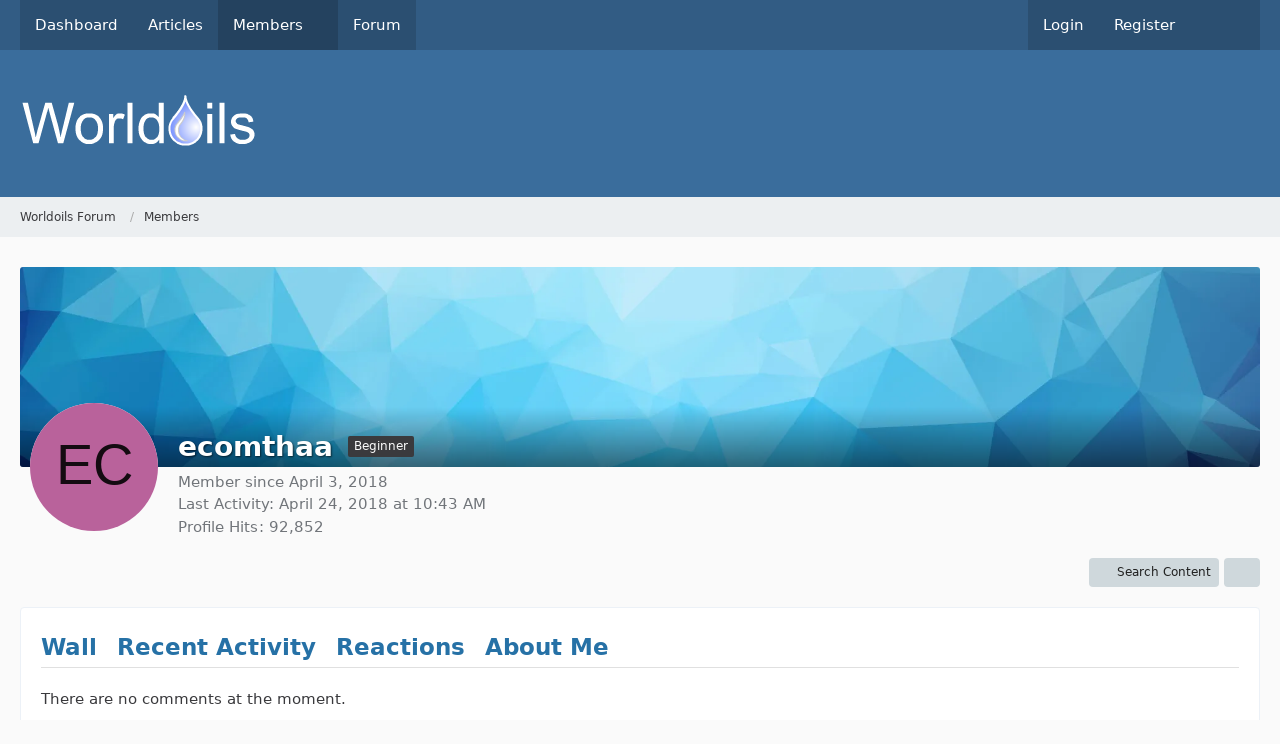

--- FILE ---
content_type: application/javascript
request_url: https://www.worldoils.com/oilforum/js/preload/en.preload.js?v=1759384414
body_size: 2154
content:
/* cache for 'en' (generated at 2025-10-02T05:53:46+00:00) -- DO NOT EDIT */
WoltLabLanguage.registerPhrase('wcf.button.delete.confirmMessage', 'Do you really want to delete <strong>{$objectTitle}<\/strong>?');
WoltLabLanguage.registerPhrase('wcf.clipboard.item.mark', 'Mark Object');
WoltLabLanguage.registerPhrase('wcf.clipboard.item.markAll', 'Mark All Objects');
WoltLabLanguage.registerPhrase('wcf.clipboard.item.unmarkAll', 'Unmark All');
WoltLabLanguage.registerPhrase('wcf.date.firstDayOfTheWeek', '0');
WoltLabLanguage.registerPhrase('wcf.date.hour', 'Hour');
WoltLabLanguage.registerPhrase('wcf.date.minute', 'Minute');
WoltLabLanguage.registerPhrase('wcf.date.relative.now', 'A moment ago');
WoltLabLanguage.registerPhrase('wcf.date.datePicker', 'Choose Date');
WoltLabLanguage.registerPhrase('wcf.date.datePicker.hour', 'Hour');
WoltLabLanguage.registerPhrase('wcf.date.datePicker.minute', 'Minute');
WoltLabLanguage.registerPhrase('wcf.date.datePicker.month', 'Month');
WoltLabLanguage.registerPhrase('wcf.date.datePicker.nextMonth', 'Next Month');
WoltLabLanguage.registerPhrase('wcf.date.datePicker.previousMonth', 'Previous Month');
WoltLabLanguage.registerPhrase('wcf.date.datePicker.year', 'Year');
WoltLabLanguage.registerPhrase('wcf.date.datePicker.clear', 'Reset Date Selection');
WoltLabLanguage.registerPhrase('wcf.date.datePicker.time', 'Choose Time');
WoltLabLanguage.registerPhrase('wcf.date.datePicker.time.clear', 'Reset Time Selection');
WoltLabLanguage.registerPhrase('wcf.dialog.button.cancel', 'Cancel');
WoltLabLanguage.registerPhrase('wcf.dialog.button.close', 'Close Dialog');
WoltLabLanguage.registerPhrase('wcf.dialog.button.primary', 'OK');
WoltLabLanguage.registerPhrase('wcf.dialog.button.primary.confirm', 'Confirm');
WoltLabLanguage.registerPhrase('wcf.dialog.button.primary.delete', 'Delete');
WoltLabLanguage.registerPhrase('wcf.dialog.button.primary.restore', 'Restore');
WoltLabLanguage.registerPhrase('wcf.dialog.button.primary.submit', 'Submit');
WoltLabLanguage.registerPhrase('wcf.dialog.confirmation.cannotBeUndone', 'This process cannot be undone.');
WoltLabLanguage.registerPhrase('wcf.dialog.confirmation.delete', 'Are you sure you want to delete “{$title}”?');
WoltLabLanguage.registerPhrase('wcf.dialog.confirmation.delete.indeterminate', 'Are you sure you want to delete this?');
WoltLabLanguage.registerPhrase('wcf.dialog.confirmation.softDelete', 'Do you want to move “{$title}” to the trash bin?');
WoltLabLanguage.registerPhrase('wcf.dialog.confirmation.softDelete.indeterminate', 'Do you want to move this to the trash bin?');
WoltLabLanguage.registerPhrase('wcf.dialog.confirmation.restore', 'Do you want to restore “{$title}”?');
WoltLabLanguage.registerPhrase('wcf.dialog.confirmation.restore.indeterminate', 'Do you want to restore this?');
WoltLabLanguage.registerPhrase('wcf.dialog.confirmation.reason', 'Reason');
WoltLabLanguage.registerPhrase('wcf.dialog.confirmation.reason.optional', 'Reason (optional)');
WoltLabLanguage.registerPhrase('wcf.global.button.add', 'Add');
WoltLabLanguage.registerPhrase('wcf.global.button.cancel', 'Cancel');
WoltLabLanguage.registerPhrase('wcf.global.button.close', 'Close');
WoltLabLanguage.registerPhrase('wcf.global.button.collapsible', 'Expand and Collapse');
WoltLabLanguage.registerPhrase('wcf.global.button.delete', 'Delete');
WoltLabLanguage.registerPhrase('wcf.global.button.disable', 'Disable');
WoltLabLanguage.registerPhrase('wcf.global.button.disabledI18n', 'monolingual');
WoltLabLanguage.registerPhrase('wcf.global.button.edit', 'Edit');
WoltLabLanguage.registerPhrase('wcf.global.button.enable', 'Enable');
WoltLabLanguage.registerPhrase('wcf.global.button.hide', 'Hide');
WoltLabLanguage.registerPhrase('wcf.global.button.hideMenu', 'Hide Menu');
WoltLabLanguage.registerPhrase('wcf.global.button.insert', 'Insert');
WoltLabLanguage.registerPhrase('wcf.global.button.markAsRead', 'Mark as Read');
WoltLabLanguage.registerPhrase('wcf.global.button.markAllAsRead', 'Mark All as Read');
WoltLabLanguage.registerPhrase('wcf.global.button.more', 'More');
WoltLabLanguage.registerPhrase('wcf.global.button.next', 'Next »');
WoltLabLanguage.registerPhrase('wcf.global.button.preview', 'Preview');
WoltLabLanguage.registerPhrase('wcf.global.button.reset', 'Reset');
WoltLabLanguage.registerPhrase('wcf.global.button.rss', 'RSS Feed');
WoltLabLanguage.registerPhrase('wcf.global.button.save', 'Save');
WoltLabLanguage.registerPhrase('wcf.global.button.search', 'Search');
WoltLabLanguage.registerPhrase('wcf.global.button.showMenu', 'Show Menu');
WoltLabLanguage.registerPhrase('wcf.global.button.submit', 'Submit');
WoltLabLanguage.registerPhrase('wcf.global.button.upload', 'Upload');
WoltLabLanguage.registerPhrase('wcf.global.button.replace', 'Replace');
WoltLabLanguage.registerPhrase('wcf.global.confirmation.cancel', 'Cancel');
WoltLabLanguage.registerPhrase('wcf.global.confirmation.confirm', 'OK');
WoltLabLanguage.registerPhrase('wcf.global.confirmation.title', 'Confirmation Required');
WoltLabLanguage.registerPhrase('wcf.global.error.ajax.network', '<p>Unable to connect to the server, please check your internet connection.<\/p><p><br><\/p><p>Error message from your browser: “{$message}”<\/p>');
WoltLabLanguage.registerPhrase('wcf.global.error.timeout', 'Did not receive a response from server, request aborted.');
WoltLabLanguage.registerPhrase('wcf.global.error.title', 'Error Message');
WoltLabLanguage.registerPhrase('wcf.global.form.error.empty', 'Please fill in this field.');
WoltLabLanguage.registerPhrase('wcf.global.form.error.greaterThan', 'The entered value has to be greater than {#$greaterThan}.');
WoltLabLanguage.registerPhrase('wcf.global.form.error.lessThan', 'The entered value has to be less than {#$lessThan}.');
WoltLabLanguage.registerPhrase('wcf.global.form.input.maxItems', 'Maximum items reached');
WoltLabLanguage.registerPhrase('wcf.global.form.error.multilingual', 'Please fill in this field for all languages.');
WoltLabLanguage.registerPhrase('wcf.global.form.password.button.hide', 'Hide Password');
WoltLabLanguage.registerPhrase('wcf.global.form.password.button.show', 'Show Password');
WoltLabLanguage.registerPhrase('wcf.global.language.noSelection', 'No Selection');
WoltLabLanguage.registerPhrase('wcf.global.loading', 'Loading …');
WoltLabLanguage.registerPhrase('wcf.global.noSelection', '(No Selection)');
WoltLabLanguage.registerPhrase('wcf.global.page.next', 'Next Page');
WoltLabLanguage.registerPhrase('wcf.global.page.pagination', 'Navigation');
WoltLabLanguage.registerPhrase('wcf.global.page.previous', 'Previous Page');
WoltLabLanguage.registerPhrase('wcf.global.reason', 'Reason');
WoltLabLanguage.registerPhrase('wcf.global.reason.optional', 'Reason (optional)');
WoltLabLanguage.registerPhrase('wcf.global.scrollUp', 'Go to Page Top');
WoltLabLanguage.registerPhrase('wcf.global.select', 'Select');
WoltLabLanguage.registerPhrase('wcf.global.success', 'The action completed successfully.');
WoltLabLanguage.registerPhrase('wcf.global.success.add', 'The entry has been saved.');
WoltLabLanguage.registerPhrase('wcf.global.success.edit', 'Your changes have been saved.');
WoltLabLanguage.registerPhrase('wcf.global.rss.accessToken.info', 'The link to the anonymous RSS feed only contains contents that guests can access. The link to the personalized RSS feed contains all contents that you can access.');
WoltLabLanguage.registerPhrase('wcf.global.rss.copy', 'Copy Link');
WoltLabLanguage.registerPhrase('wcf.global.rss.copy.success', 'The link has been copied successfully.');
WoltLabLanguage.registerPhrase('wcf.global.rss.withoutAccessToken', 'Anonymous RSS Feed');
WoltLabLanguage.registerPhrase('wcf.global.rss.withAccessToken', 'Personalized RSS Feed');
WoltLabLanguage.registerPhrase('wcf.like.button.dislike', 'Dislike');
WoltLabLanguage.registerPhrase('wcf.like.button.like', 'Like');
WoltLabLanguage.registerPhrase('wcf.like.details', 'Details');
WoltLabLanguage.registerPhrase('wcf.like.summary', '{literal}{if $others == 0}{@$users.slice(0, -1).join(\", \")}{if $users.length > 1} and {\/if}{@$users.slice(-1)[0]}{else}{@$users.join(\", \")} and {if $others == 1}one{else}{#$others}{\/if} other{if $others > 1}s{\/if}{\/if} like{if $users.length == 1}s{\/if} this.{\/literal}');
WoltLabLanguage.registerPhrase('wcf.like.tooltip', '{if $likes}{#$likes} Like{if $likes != 1}s{\/if}{if $dislikes}, {\/if}{\/if}{if $dislikes}{#$dislikes} Dislike{if $dislikes != 1}s{\/if}{\/if}');
WoltLabLanguage.registerPhrase('wcf.menu.page', 'Menu');
WoltLabLanguage.registerPhrase('wcf.menu.page.button.toggle', 'More {$title} pages');
WoltLabLanguage.registerPhrase('wcf.menu.user', 'User Menu');
WoltLabLanguage.registerPhrase('wcf.message.share', 'Share');
WoltLabLanguage.registerPhrase('wcf.message.share.copy', 'Copy Code');
WoltLabLanguage.registerPhrase('wcf.message.share.copy.success', 'The code has been successfully copied.');
WoltLabLanguage.registerPhrase('wcf.message.share.nativeShare', 'More Options');
WoltLabLanguage.registerPhrase('wcf.message.share.permalink', 'Permalink');
WoltLabLanguage.registerPhrase('wcf.message.share.permalink.bbcode', 'BBCode');
WoltLabLanguage.registerPhrase('wcf.message.share.permalink.html', 'HTML');
WoltLabLanguage.registerPhrase('wcf.message.share.socialMedia', 'Social Media');
WoltLabLanguage.registerPhrase('wcf.moderation.report.reportContent', 'Report Content');
WoltLabLanguage.registerPhrase('wcf.page.jumpTo', 'Go to Page');
WoltLabLanguage.registerPhrase('wcf.page.jumpTo.description', 'Enter a value between “1” and “{$pages}”.');
WoltLabLanguage.registerPhrase('wcf.page.jumpTo.pageNo', 'Page Number');
WoltLabLanguage.registerPhrase('wcf.page.pageNo', 'Page {#$pageNo}');
WoltLabLanguage.registerPhrase('wcf.page.pagePosition', 'Page {#$pageNo} of {#$pages}');
WoltLabLanguage.registerPhrase('wcf.page.pagination', 'Pagination');
WoltLabLanguage.registerPhrase('wcf.reactions.react', 'React');
WoltLabLanguage.registerPhrase('wcf.reactions.summary.listReactions', 'List Reactions');
WoltLabLanguage.registerPhrase('wcf.style.changeStyle', 'Change Style');
WoltLabLanguage.registerPhrase('wcf.upload.error.damagedImageFile', 'The graphics file “{$filename}” is damaged.');
WoltLabLanguage.registerPhrase('wcf.upload.error.emptyFile', 'The file “{$filename}” is empty.');
WoltLabLanguage.registerPhrase('wcf.upload.error.fileExtensionNotPermitted', 'The file type of “{$filename}” is not permitted.');
WoltLabLanguage.registerPhrase('wcf.upload.error.fileSizeTooLarge', 'The file is too large.');
WoltLabLanguage.registerPhrase('wcf.upload.error.maximumCountReached', '{plural value=$maximumCount 1=\'Only one file\' other=\'Only up to # files\'} may be uploaded.');
WoltLabLanguage.registerPhrase('wcf.upload.error.delete.permissionDenied', 'The file cannot be deleted, use <strong>Replace<\/strong> instead to swap out the file.');
WoltLabLanguage.registerPhrase('wcf.upload.error.delete.unknownError', 'An unknown error occurred while deleting the file.');
WoltLabLanguage.registerPhrase('wcf.upload.validation.error.noImage', 'The file is not an image.');
WoltLabLanguage.registerPhrase('wcf.upload.validation.error.tooSmall', 'The file is too small.');
WoltLabLanguage.registerPhrase('wcf.user.activityPoint', 'Points');
WoltLabLanguage.registerPhrase('wcf.user.language', 'Language');
WoltLabLanguage.registerPhrase('wcf.user.panel.settings', 'Settings');
WoltLabLanguage.registerPhrase('wcf.user.panel.showAll', 'Display All');
WoltLabLanguage.registerPhrase('wcf.user.button.follow', 'Follow');
WoltLabLanguage.registerPhrase('wcf.user.button.unfollow', 'Unfollow');
WoltLabLanguage.registerPhrase('wcf.user.button.ignore', 'Block');
WoltLabLanguage.registerPhrase('wcf.user.button.unignore', 'Unblock');
/* EOF */
